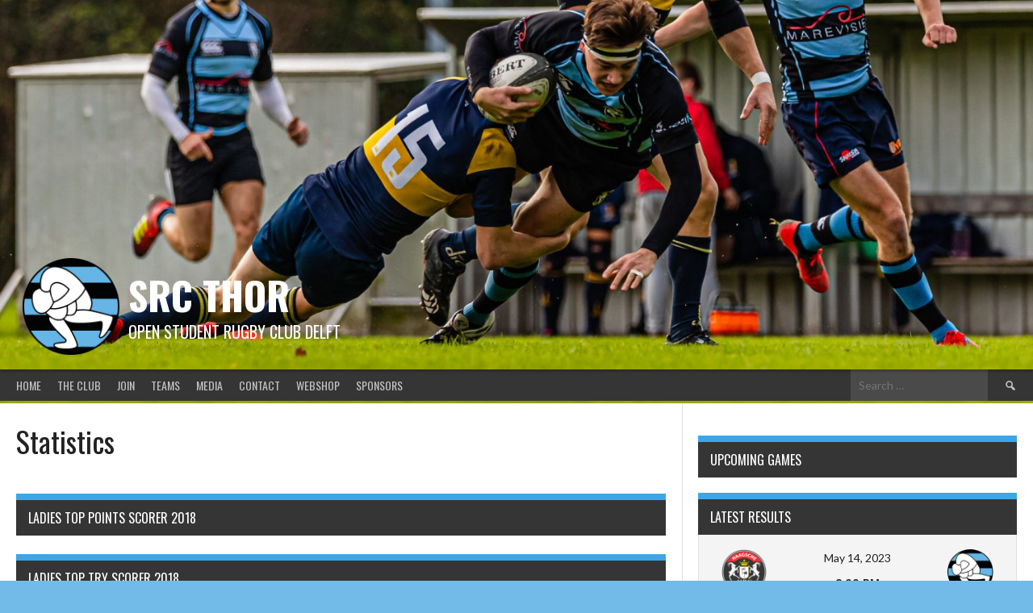

--- FILE ---
content_type: text/html; charset=UTF-8
request_url: https://srcthor.nl/statistics/
body_size: 13565
content:
<!DOCTYPE html>
<html dir="ltr" lang="en-US" prefix="og: https://ogp.me/ns#">
<head>
<meta charset="UTF-8">
<meta name="viewport" content="width=device-width, initial-scale=1">
<link rel="profile" href="http://gmpg.org/xfn/11">
<link rel="pingback" href="https://srcthor.nl/xmlrpc.php">
<title>Statistics - SRC Thor</title>

		<!-- All in One SEO 4.9.3 - aioseo.com -->
	<meta name="description" content="Ladies Top Points Scorer 2018 Ladies Top Try Scorer 2018 Gents 1 Top Points Scorer 2018 Gents 1 Top Try Scorer 2018 SRC Thor Top Points Scorer 2018RankPlayerTeamTCPADGPts1Tycho van GelderSRC Thor 133652301022Sebastian HollmanSRC Thor1200120603Jordan KellySRC Thor 1501200284Joël van der WeijdeSRC Thor 1500190255Joran van der ZwetSRC Thor 1500150256Michaja van CapelSRC Thor Ladies300140157Pim van MildertSRC Thor 1300190158Andrea" />
	<meta name="robots" content="max-image-preview:large" />
	<link rel="canonical" href="https://srcthor.nl/statistics/" />
	<meta name="generator" content="All in One SEO (AIOSEO) 4.9.3" />
		<meta property="og:locale" content="en_US" />
		<meta property="og:site_name" content="SRC Thor - Open student rugby club delft" />
		<meta property="og:type" content="article" />
		<meta property="og:title" content="Statistics - SRC Thor" />
		<meta property="og:description" content="Ladies Top Points Scorer 2018 Ladies Top Try Scorer 2018 Gents 1 Top Points Scorer 2018 Gents 1 Top Try Scorer 2018 SRC Thor Top Points Scorer 2018RankPlayerTeamTCPADGPts1Tycho van GelderSRC Thor 133652301022Sebastian HollmanSRC Thor1200120603Jordan KellySRC Thor 1501200284Joël van der WeijdeSRC Thor 1500190255Joran van der ZwetSRC Thor 1500150256Michaja van CapelSRC Thor Ladies300140157Pim van MildertSRC Thor 1300190158Andrea" />
		<meta property="og:url" content="https://srcthor.nl/statistics/" />
		<meta property="article:published_time" content="2018-11-16T17:13:41+00:00" />
		<meta property="article:modified_time" content="2020-06-14T18:57:46+00:00" />
		<meta name="twitter:card" content="summary" />
		<meta name="twitter:title" content="Statistics - SRC Thor" />
		<meta name="twitter:description" content="Ladies Top Points Scorer 2018 Ladies Top Try Scorer 2018 Gents 1 Top Points Scorer 2018 Gents 1 Top Try Scorer 2018 SRC Thor Top Points Scorer 2018RankPlayerTeamTCPADGPts1Tycho van GelderSRC Thor 133652301022Sebastian HollmanSRC Thor1200120603Jordan KellySRC Thor 1501200284Joël van der WeijdeSRC Thor 1500190255Joran van der ZwetSRC Thor 1500150256Michaja van CapelSRC Thor Ladies300140157Pim van MildertSRC Thor 1300190158Andrea" />
		<script type="application/ld+json" class="aioseo-schema">
			{"@context":"https:\/\/schema.org","@graph":[{"@type":"BreadcrumbList","@id":"https:\/\/srcthor.nl\/statistics\/#breadcrumblist","itemListElement":[{"@type":"ListItem","@id":"https:\/\/srcthor.nl#listItem","position":1,"name":"Home","item":"https:\/\/srcthor.nl","nextItem":{"@type":"ListItem","@id":"https:\/\/srcthor.nl\/statistics\/#listItem","name":"Statistics"}},{"@type":"ListItem","@id":"https:\/\/srcthor.nl\/statistics\/#listItem","position":2,"name":"Statistics","previousItem":{"@type":"ListItem","@id":"https:\/\/srcthor.nl#listItem","name":"Home"}}]},{"@type":"Organization","@id":"https:\/\/srcthor.nl\/#organization","name":"SRC Thor","description":"Open student rugby club delft","url":"https:\/\/srcthor.nl\/","logo":{"@type":"ImageObject","url":"https:\/\/srcthor.nl\/wp-content\/uploads\/2023\/10\/Thorlogo_new_kleur-e1702936627565.png","@id":"https:\/\/srcthor.nl\/statistics\/#organizationLogo","width":512,"height":512},"image":{"@id":"https:\/\/srcthor.nl\/statistics\/#organizationLogo"},"sameAs":["https:\/\/www.instagram.com\/srcthor\/"]},{"@type":"WebPage","@id":"https:\/\/srcthor.nl\/statistics\/#webpage","url":"https:\/\/srcthor.nl\/statistics\/","name":"Statistics - SRC Thor","description":"Ladies Top Points Scorer 2018 Ladies Top Try Scorer 2018 Gents 1 Top Points Scorer 2018 Gents 1 Top Try Scorer 2018 SRC Thor Top Points Scorer 2018RankPlayerTeamTCPADGPts1Tycho van GelderSRC Thor 133652301022Sebastian HollmanSRC Thor1200120603Jordan KellySRC Thor 1501200284Jo\u00ebl van der WeijdeSRC Thor 1500190255Joran van der ZwetSRC Thor 1500150256Michaja van CapelSRC Thor Ladies300140157Pim van MildertSRC Thor 1300190158Andrea","inLanguage":"en-US","isPartOf":{"@id":"https:\/\/srcthor.nl\/#website"},"breadcrumb":{"@id":"https:\/\/srcthor.nl\/statistics\/#breadcrumblist"},"datePublished":"2018-11-16T18:13:41+01:00","dateModified":"2020-06-14T19:57:46+01:00"},{"@type":"WebSite","@id":"https:\/\/srcthor.nl\/#website","url":"https:\/\/srcthor.nl\/","name":"SRC Thor","description":"Open student rugby club delft","inLanguage":"en-US","publisher":{"@id":"https:\/\/srcthor.nl\/#organization"}}]}
		</script>
		<!-- All in One SEO -->

<link rel='dns-prefetch' href='//fonts.googleapis.com' />
<link rel="alternate" type="application/rss+xml" title="SRC Thor &raquo; Feed" href="https://srcthor.nl/feed/" />
<link rel="alternate" title="oEmbed (JSON)" type="application/json+oembed" href="https://srcthor.nl/wp-json/oembed/1.0/embed?url=https%3A%2F%2Fsrcthor.nl%2Fstatistics%2F" />
<link rel="alternate" title="oEmbed (XML)" type="text/xml+oembed" href="https://srcthor.nl/wp-json/oembed/1.0/embed?url=https%3A%2F%2Fsrcthor.nl%2Fstatistics%2F&#038;format=xml" />
<style id='wp-img-auto-sizes-contain-inline-css' type='text/css'>
img:is([sizes=auto i],[sizes^="auto," i]){contain-intrinsic-size:3000px 1500px}
/*# sourceURL=wp-img-auto-sizes-contain-inline-css */
</style>
<link rel='stylesheet' id='sbi_styles-css' href='https://srcthor.nl/wp-content/plugins/instagram-feed/css/sbi-styles.min.css?ver=6.10.0' type='text/css' media='all' />
<style id='wp-emoji-styles-inline-css' type='text/css'>

	img.wp-smiley, img.emoji {
		display: inline !important;
		border: none !important;
		box-shadow: none !important;
		height: 1em !important;
		width: 1em !important;
		margin: 0 0.07em !important;
		vertical-align: -0.1em !important;
		background: none !important;
		padding: 0 !important;
	}
/*# sourceURL=wp-emoji-styles-inline-css */
</style>
<link rel='stylesheet' id='wp-block-library-css' href='https://srcthor.nl/wp-includes/css/dist/block-library/style.min.css?ver=6.9' type='text/css' media='all' />
<style id='classic-theme-styles-inline-css' type='text/css'>
/*! This file is auto-generated */
.wp-block-button__link{color:#fff;background-color:#32373c;border-radius:9999px;box-shadow:none;text-decoration:none;padding:calc(.667em + 2px) calc(1.333em + 2px);font-size:1.125em}.wp-block-file__button{background:#32373c;color:#fff;text-decoration:none}
/*# sourceURL=/wp-includes/css/classic-themes.min.css */
</style>
<link rel='stylesheet' id='aioseo/css/src/vue/standalone/blocks/table-of-contents/global.scss-css' href='https://srcthor.nl/wp-content/plugins/all-in-one-seo-pack/dist/Lite/assets/css/table-of-contents/global.e90f6d47.css?ver=4.9.3' type='text/css' media='all' />
<style id='global-styles-inline-css' type='text/css'>
:root{--wp--preset--aspect-ratio--square: 1;--wp--preset--aspect-ratio--4-3: 4/3;--wp--preset--aspect-ratio--3-4: 3/4;--wp--preset--aspect-ratio--3-2: 3/2;--wp--preset--aspect-ratio--2-3: 2/3;--wp--preset--aspect-ratio--16-9: 16/9;--wp--preset--aspect-ratio--9-16: 9/16;--wp--preset--color--black: #000000;--wp--preset--color--cyan-bluish-gray: #abb8c3;--wp--preset--color--white: #ffffff;--wp--preset--color--pale-pink: #f78da7;--wp--preset--color--vivid-red: #cf2e2e;--wp--preset--color--luminous-vivid-orange: #ff6900;--wp--preset--color--luminous-vivid-amber: #fcb900;--wp--preset--color--light-green-cyan: #7bdcb5;--wp--preset--color--vivid-green-cyan: #00d084;--wp--preset--color--pale-cyan-blue: #8ed1fc;--wp--preset--color--vivid-cyan-blue: #0693e3;--wp--preset--color--vivid-purple: #9b51e0;--wp--preset--gradient--vivid-cyan-blue-to-vivid-purple: linear-gradient(135deg,rgb(6,147,227) 0%,rgb(155,81,224) 100%);--wp--preset--gradient--light-green-cyan-to-vivid-green-cyan: linear-gradient(135deg,rgb(122,220,180) 0%,rgb(0,208,130) 100%);--wp--preset--gradient--luminous-vivid-amber-to-luminous-vivid-orange: linear-gradient(135deg,rgb(252,185,0) 0%,rgb(255,105,0) 100%);--wp--preset--gradient--luminous-vivid-orange-to-vivid-red: linear-gradient(135deg,rgb(255,105,0) 0%,rgb(207,46,46) 100%);--wp--preset--gradient--very-light-gray-to-cyan-bluish-gray: linear-gradient(135deg,rgb(238,238,238) 0%,rgb(169,184,195) 100%);--wp--preset--gradient--cool-to-warm-spectrum: linear-gradient(135deg,rgb(74,234,220) 0%,rgb(151,120,209) 20%,rgb(207,42,186) 40%,rgb(238,44,130) 60%,rgb(251,105,98) 80%,rgb(254,248,76) 100%);--wp--preset--gradient--blush-light-purple: linear-gradient(135deg,rgb(255,206,236) 0%,rgb(152,150,240) 100%);--wp--preset--gradient--blush-bordeaux: linear-gradient(135deg,rgb(254,205,165) 0%,rgb(254,45,45) 50%,rgb(107,0,62) 100%);--wp--preset--gradient--luminous-dusk: linear-gradient(135deg,rgb(255,203,112) 0%,rgb(199,81,192) 50%,rgb(65,88,208) 100%);--wp--preset--gradient--pale-ocean: linear-gradient(135deg,rgb(255,245,203) 0%,rgb(182,227,212) 50%,rgb(51,167,181) 100%);--wp--preset--gradient--electric-grass: linear-gradient(135deg,rgb(202,248,128) 0%,rgb(113,206,126) 100%);--wp--preset--gradient--midnight: linear-gradient(135deg,rgb(2,3,129) 0%,rgb(40,116,252) 100%);--wp--preset--font-size--small: 13px;--wp--preset--font-size--medium: 20px;--wp--preset--font-size--large: 36px;--wp--preset--font-size--x-large: 42px;--wp--preset--spacing--20: 0.44rem;--wp--preset--spacing--30: 0.67rem;--wp--preset--spacing--40: 1rem;--wp--preset--spacing--50: 1.5rem;--wp--preset--spacing--60: 2.25rem;--wp--preset--spacing--70: 3.38rem;--wp--preset--spacing--80: 5.06rem;--wp--preset--shadow--natural: 6px 6px 9px rgba(0, 0, 0, 0.2);--wp--preset--shadow--deep: 12px 12px 50px rgba(0, 0, 0, 0.4);--wp--preset--shadow--sharp: 6px 6px 0px rgba(0, 0, 0, 0.2);--wp--preset--shadow--outlined: 6px 6px 0px -3px rgb(255, 255, 255), 6px 6px rgb(0, 0, 0);--wp--preset--shadow--crisp: 6px 6px 0px rgb(0, 0, 0);}:where(.is-layout-flex){gap: 0.5em;}:where(.is-layout-grid){gap: 0.5em;}body .is-layout-flex{display: flex;}.is-layout-flex{flex-wrap: wrap;align-items: center;}.is-layout-flex > :is(*, div){margin: 0;}body .is-layout-grid{display: grid;}.is-layout-grid > :is(*, div){margin: 0;}:where(.wp-block-columns.is-layout-flex){gap: 2em;}:where(.wp-block-columns.is-layout-grid){gap: 2em;}:where(.wp-block-post-template.is-layout-flex){gap: 1.25em;}:where(.wp-block-post-template.is-layout-grid){gap: 1.25em;}.has-black-color{color: var(--wp--preset--color--black) !important;}.has-cyan-bluish-gray-color{color: var(--wp--preset--color--cyan-bluish-gray) !important;}.has-white-color{color: var(--wp--preset--color--white) !important;}.has-pale-pink-color{color: var(--wp--preset--color--pale-pink) !important;}.has-vivid-red-color{color: var(--wp--preset--color--vivid-red) !important;}.has-luminous-vivid-orange-color{color: var(--wp--preset--color--luminous-vivid-orange) !important;}.has-luminous-vivid-amber-color{color: var(--wp--preset--color--luminous-vivid-amber) !important;}.has-light-green-cyan-color{color: var(--wp--preset--color--light-green-cyan) !important;}.has-vivid-green-cyan-color{color: var(--wp--preset--color--vivid-green-cyan) !important;}.has-pale-cyan-blue-color{color: var(--wp--preset--color--pale-cyan-blue) !important;}.has-vivid-cyan-blue-color{color: var(--wp--preset--color--vivid-cyan-blue) !important;}.has-vivid-purple-color{color: var(--wp--preset--color--vivid-purple) !important;}.has-black-background-color{background-color: var(--wp--preset--color--black) !important;}.has-cyan-bluish-gray-background-color{background-color: var(--wp--preset--color--cyan-bluish-gray) !important;}.has-white-background-color{background-color: var(--wp--preset--color--white) !important;}.has-pale-pink-background-color{background-color: var(--wp--preset--color--pale-pink) !important;}.has-vivid-red-background-color{background-color: var(--wp--preset--color--vivid-red) !important;}.has-luminous-vivid-orange-background-color{background-color: var(--wp--preset--color--luminous-vivid-orange) !important;}.has-luminous-vivid-amber-background-color{background-color: var(--wp--preset--color--luminous-vivid-amber) !important;}.has-light-green-cyan-background-color{background-color: var(--wp--preset--color--light-green-cyan) !important;}.has-vivid-green-cyan-background-color{background-color: var(--wp--preset--color--vivid-green-cyan) !important;}.has-pale-cyan-blue-background-color{background-color: var(--wp--preset--color--pale-cyan-blue) !important;}.has-vivid-cyan-blue-background-color{background-color: var(--wp--preset--color--vivid-cyan-blue) !important;}.has-vivid-purple-background-color{background-color: var(--wp--preset--color--vivid-purple) !important;}.has-black-border-color{border-color: var(--wp--preset--color--black) !important;}.has-cyan-bluish-gray-border-color{border-color: var(--wp--preset--color--cyan-bluish-gray) !important;}.has-white-border-color{border-color: var(--wp--preset--color--white) !important;}.has-pale-pink-border-color{border-color: var(--wp--preset--color--pale-pink) !important;}.has-vivid-red-border-color{border-color: var(--wp--preset--color--vivid-red) !important;}.has-luminous-vivid-orange-border-color{border-color: var(--wp--preset--color--luminous-vivid-orange) !important;}.has-luminous-vivid-amber-border-color{border-color: var(--wp--preset--color--luminous-vivid-amber) !important;}.has-light-green-cyan-border-color{border-color: var(--wp--preset--color--light-green-cyan) !important;}.has-vivid-green-cyan-border-color{border-color: var(--wp--preset--color--vivid-green-cyan) !important;}.has-pale-cyan-blue-border-color{border-color: var(--wp--preset--color--pale-cyan-blue) !important;}.has-vivid-cyan-blue-border-color{border-color: var(--wp--preset--color--vivid-cyan-blue) !important;}.has-vivid-purple-border-color{border-color: var(--wp--preset--color--vivid-purple) !important;}.has-vivid-cyan-blue-to-vivid-purple-gradient-background{background: var(--wp--preset--gradient--vivid-cyan-blue-to-vivid-purple) !important;}.has-light-green-cyan-to-vivid-green-cyan-gradient-background{background: var(--wp--preset--gradient--light-green-cyan-to-vivid-green-cyan) !important;}.has-luminous-vivid-amber-to-luminous-vivid-orange-gradient-background{background: var(--wp--preset--gradient--luminous-vivid-amber-to-luminous-vivid-orange) !important;}.has-luminous-vivid-orange-to-vivid-red-gradient-background{background: var(--wp--preset--gradient--luminous-vivid-orange-to-vivid-red) !important;}.has-very-light-gray-to-cyan-bluish-gray-gradient-background{background: var(--wp--preset--gradient--very-light-gray-to-cyan-bluish-gray) !important;}.has-cool-to-warm-spectrum-gradient-background{background: var(--wp--preset--gradient--cool-to-warm-spectrum) !important;}.has-blush-light-purple-gradient-background{background: var(--wp--preset--gradient--blush-light-purple) !important;}.has-blush-bordeaux-gradient-background{background: var(--wp--preset--gradient--blush-bordeaux) !important;}.has-luminous-dusk-gradient-background{background: var(--wp--preset--gradient--luminous-dusk) !important;}.has-pale-ocean-gradient-background{background: var(--wp--preset--gradient--pale-ocean) !important;}.has-electric-grass-gradient-background{background: var(--wp--preset--gradient--electric-grass) !important;}.has-midnight-gradient-background{background: var(--wp--preset--gradient--midnight) !important;}.has-small-font-size{font-size: var(--wp--preset--font-size--small) !important;}.has-medium-font-size{font-size: var(--wp--preset--font-size--medium) !important;}.has-large-font-size{font-size: var(--wp--preset--font-size--large) !important;}.has-x-large-font-size{font-size: var(--wp--preset--font-size--x-large) !important;}
:where(.wp-block-post-template.is-layout-flex){gap: 1.25em;}:where(.wp-block-post-template.is-layout-grid){gap: 1.25em;}
:where(.wp-block-term-template.is-layout-flex){gap: 1.25em;}:where(.wp-block-term-template.is-layout-grid){gap: 1.25em;}
:where(.wp-block-columns.is-layout-flex){gap: 2em;}:where(.wp-block-columns.is-layout-grid){gap: 2em;}
:root :where(.wp-block-pullquote){font-size: 1.5em;line-height: 1.6;}
/*# sourceURL=global-styles-inline-css */
</style>
<link rel='stylesheet' id='sp-news-public-css' href='https://srcthor.nl/wp-content/plugins/sp-news-and-widget/assets/css/wpnw-public.css?ver=5.0.6' type='text/css' media='all' />
<link rel='stylesheet' id='dashicons-css' href='https://srcthor.nl/wp-includes/css/dashicons.min.css?ver=6.9' type='text/css' media='all' />
<link rel='stylesheet' id='sportspress-general-css' href='//srcthor.nl/wp-content/plugins/sportspress/assets/css/sportspress.css?ver=2.7.26' type='text/css' media='all' />
<link rel='stylesheet' id='sportspress-icons-css' href='//srcthor.nl/wp-content/plugins/sportspress/assets/css/icons.css?ver=2.7.26' type='text/css' media='all' />
<link rel='stylesheet' id='rookie-lato-css' href='//fonts.googleapis.com/css?family=Lato%3A400%2C700%2C400italic%2C700italic&#038;subset=latin-ext&#038;ver=6.9' type='text/css' media='all' />
<link rel='stylesheet' id='rookie-oswald-css' href='//fonts.googleapis.com/css?family=Oswald%3A400%2C700&#038;subset=latin-ext&#038;ver=6.9' type='text/css' media='all' />
<link rel='stylesheet' id='rookie-framework-style-css' href='https://srcthor.nl/wp-content/themes/rookie/framework.css?ver=6.9' type='text/css' media='all' />
<link rel='stylesheet' id='rookie-style-css' href='https://srcthor.nl/wp-content/themes/rookie/style.css?ver=6.9' type='text/css' media='all' />
<link rel='stylesheet' id='photonic-slider-css' href='https://srcthor.nl/wp-content/plugins/photonic/include/ext/splide/splide.min.css?ver=20260101-01618' type='text/css' media='all' />
<link rel='stylesheet' id='photonic-lightbox-css' href='https://srcthor.nl/wp-content/plugins/photonic/include/ext/baguettebox/baguettebox.min.css?ver=20260101-01618' type='text/css' media='all' />
<link rel='stylesheet' id='photonic-css' href='https://srcthor.nl/wp-content/plugins/photonic/include/css/front-end/core/photonic.min.css?ver=20260101-01618' type='text/css' media='all' />
<style id='photonic-inline-css' type='text/css'>
/* Retrieved from saved CSS */
.photonic-panel { background:  rgb(17,17,17)  !important;

	border-top: none;
	border-right: none;
	border-bottom: none;
	border-left: none;
 }
.photonic-random-layout .photonic-thumb { padding: 2px}
.photonic-masonry-layout .photonic-thumb, .photonic-masonry-horizontal-layout .photonic-thumb { padding: 2px}
.photonic-mosaic-layout .photonic-thumb { padding: 2px}

/*# sourceURL=photonic-inline-css */
</style>
<style type="text/css"></style>	<style type="text/css"> /* Rookie Custom Layout */
	@media screen and (min-width: 1025px) {
		.site-header, .site-content, .site-footer, .site-info {
			width: 1320px; }
	}
	</style>
		<style type="text/css"> /* Rookie Custom Colors */
	.site-content,
	.main-navigation .nav-menu > .menu-item-has-children:hover > a,
	.main-navigation li.menu-item-has-children:hover a,
	.main-navigation ul ul { background: #ffffff; }
	pre,
	code,
	kbd,
	tt,
	var,
	table,
	.main-navigation li.menu-item-has-children:hover a:hover,
	.main-navigation ul ul li.page_item_has_children:hover > a,
	.entry-footer-links,
	.comment-content,
	.sp-table-wrapper .dataTables_paginate,
	.sp-event-staff,
	.sp-template-countdown .event-name,
	.sp-template-countdown .event-venue,
	.sp-template-countdown .event-league,
	.sp-template-countdown time span,
	.sp-template-details dl,
	.mega-slider__row,
	.woocommerce .woocommerce-breadcrumb,
	.woocommerce-page .woocommerce-breadcrumb,
	.opta-widget-container form {
		background: #f4f4f4; }
	.comment-content:after {
		border-right-color: #f4f4f4; }
	.widget_calendar #today,
	.sp-highlight,
	.sp-template-event-calendar #today,
	.sp-template-event-blocks .event-title,
	.mega-slider__row:hover {
		background: #ffffff; }
	.sp-tournament-bracket .sp-team .sp-team-name:before {
		border-left-color: #ffffff;
		border-right-color: #ffffff; }
	.sp-tournament-bracket .sp-event {
		border-color: #ffffff !important; }
	caption,
	.main-navigation,
	.site-footer,
	.sp-heading,
	.sp-table-caption,
	.sp-template-gallery .gallery-caption,
	.sp-template-event-logos .sp-team-result,
	.sp-statistic-bar,
	.opta-widget-container h2 {
		background: #353535; }
	pre,
	code,
	kbd,
	tt,
	var,
	table,
	th,
	td,
	tbody td,
	th:first-child, td:first-child,
	th:last-child, td:last-child,
	input[type="text"],
	input[type="email"],
	input[type="url"],
	input[type="password"],
	input[type="search"],
    input[type="tel"],
    input[type="date"],
	textarea,
	.entry-footer-links,
	.comment-metadata .edit-link,
	.comment-content,
	.sp-table-wrapper .dataTables_paginate,
	.sp-event-staff,
	.sp-template-countdown .event-name,
	.sp-template-countdown .event-venue,
	.sp-template-countdown .event-league,
	.sp-template-countdown time span,
	.sp-template-countdown time span:first-child,
	.sp-template-event-blocks .event-title,
	.sp-template-details dl,
	.sp-template-tournament-bracket table,
	.sp-template-tournament-bracket thead th,
	.mega-slider_row,
	.woocommerce .woocommerce-breadcrumb,
	.woocommerce-page .woocommerce-breadcrumb,
	.opta-widget-container form {
		border-color: #e0e0e0; }
	.comment-content:before {
		border-right-color: #e0e0e0; }
	.sp-tab-menu {
		border-bottom-color: #e0e0e0; }
	body,
	button,
	input,
	select,
	textarea,
	.main-navigation .nav-menu > .menu-item-has-children:hover > a,
	.main-navigation ul ul a,
	.widget_recent_entries ul li:before,
	.widget_pages ul li:before,
	.widget_categories ul li:before,
	.widget_archive ul li:before,
	.widget_recent_comments ul li:before,
	.widget_nav_menu ul li:before,
	.widget_links ul li:before,
	.widget_meta ul li:before,
	.entry-title a,
	a .entry-title,
	.page-title a,
	a .page-title,
	.entry-title a:hover,
	a:hover .entry-title,
	.page-title a:hover,
	a:hover .page-title:hover,
	.woocommerce ul.products li.product h3,
	.woocommerce-page ul.products li.product h3 {
		color: #222222; }
	pre,
	code,
	kbd,
	tt,
	var,
	table,
	.main-navigation li.menu-item-has-children:hover a:hover,
	.main-navigation ul ul li.page_item_has_children:hover > a,
	.entry-meta,
	.entry-footer-links,
	.comment-content,
	.sp-data-table,
	.site-footer .sp-data-table,
	.sp-table-wrapper .dataTables_paginate,
	.sp-template,
	.sp-template-countdown .event-venue,
	.sp-template-countdown .event-league,
	.sp-template-countdown .event-name a,
	.sp-template-countdown time span,
	.sp-template-details dl,
	.sp-template-event-blocks .event-title,
	.sp-template-event-blocks .event-title a,
	.sp-tournament-bracket .sp-event .sp-event-date,
	.mega-slider,
	.woocommerce .woocommerce-breadcrumb,
	.woocommerce-page .woocommerce-breadcrumb {
		color: #222222; }
	.widget_recent_entries ul li a,
	.widget_pages ul li a,
	.widget_categories ul li a,
	.widget_archive ul li a,
	.widget_recent_comments ul li a,
	.widget_nav_menu ul li a,
	.widget_links ul li a,
	.widget_meta ul li a,
	.widget_calendar #prev a,
	.widget_calendar #next a,
	.nav-links a,
	.comment-metadata a,
	.comment-body .reply a,
	.wp-caption-text,
	.sp-view-all-link,
	.sp-template-event-calendar #prev a,
	.sp-template-event-calendar #next a,
	.sp-template-tournament-bracket .sp-event-venue,
	.woocommerce .woocommerce-breadcrumb,
	.woocommerce-page .woocommerce-breadcrumb,
	.woocommerce .woocommerce-breadcrumb a,
	.woocommerce-page .woocommerce-breadcrumb a {
		color: #8b8b8b; }
	caption,
	button,
	input[type="button"],
	input[type="reset"],
	input[type="submit"],
	.main-navigation .nav-menu > li:hover > a,
	.main-navigation.toggled .menu-toggle,
	.site-footer,
	.sp-template .gallery-caption,
	.sp-template .gallery-caption a,
	.sp-heading,
	.sp-heading:hover,
	.sp-heading a:hover,
	.sp-table-caption,
	.sp-template-event-logos .sp-team-result,
	.sp-template-tournament-bracket .sp-result,
	.single-sp_player .entry-header .entry-title strong {
		color: #ffffff; }
	.main-navigation a,
	.main-navigation .menu-toggle {
		color: rgba(255, 255, 255, 0.7); }
	a,
	blockquote:before,
	q:before,
	.main-navigation ul ul .current-menu-item > a,
	.main-navigation ul ul .current-menu-parent > a,
	.main-navigation ul ul .current-menu-ancestor > a,
	.main-navigation ul ul .current_page_item > a,
	.main-navigation ul ul .current_page_parent > a,
	.main-navigation ul ul .current_page_ancestor > a,
	.main-navigation li.menu-item-has-children:hover ul .current-menu-item > a:hover,
	.main-navigation li.menu-item-has-children:hover ul .current-menu-parent > a:hover,
	.main-navigation li.menu-item-has-children:hover ul .current-menu-ancestor > a:hover,
	.main-navigation li.menu-item-has-children:hover ul .current_page_item > a:hover,
	.main-navigation li.menu-item-has-children:hover ul .current_page_parent > a:hover,
	.main-navigation li.menu-item-has-children:hover ul .current_page_ancestor > a:hover,
	.widget_recent_entries ul li a:hover,
	.widget_pages ul li a:hover,
	.widget_categories ul li a:hover,
	.widget_archive ul li a:hover,
	.widget_recent_comments ul li a:hover,
	.widget_nav_menu ul li a:hover,
	.widget_links ul li a:hover,
	.widget_meta ul li a:hover,
	.widget_calendar #prev a:hover,
	.widget_calendar #next a:hover,
	.nav-links a:hover,
	.sticky .entry-title:before,
	.comment-metadata a:hover,
	.comment-body .reply a:hover,
	.sp-view-all-link:hover,
	.sp-template-event-calendar #prev a:hover,
	.sp-template-event-calendar #next a:hover,
	.single-sp_staff .entry-header .entry-title strong,
	.sp-message {
		color: #3ca6e8; }
	cite:before,
	button,
	input[type="button"],
	input[type="reset"],
	input[type="submit"],
	.main-navigation .nav-menu > li:hover > a,
	.main-navigation .search-form .search-submit:hover,
	.nav-links .meta-nav,
	.entry-footer a,
	.sp-template-player-gallery .gallery-item strong,
	.sp-template-tournament-bracket .sp-result,
	.single-sp_player .entry-header .entry-title strong,
	.sp-statistic-bar-fill,
	.mega-slider__row--active,
	.mega-slider__row--active:hover {
		background: #3ca6e8; }
	.sp-message {
		border-color: #3ca6e8; }
	caption,
	.sp-table-caption,
	.opta-widget-container h2 {
		border-top-color: #3ca6e8; }
	.sp-tab-menu-item-active a {
		border-bottom-color: #3ca6e8; }
	button:hover,
	input[type="button"]:hover,
	input[type="reset"]:hover,
	input[type="submit"]:hover,
	button:focus,
	input[type="button"]:focus,
	input[type="reset"]:focus,
	input[type="submit"]:focus,
	button:active,
	input[type="button"]:active,
	input[type="reset"]:active,
	input[type="submit"]:active,
	.entry-footer a:hover,
	.nav-links a:hover .meta-nav,
	.sp-template-tournament-bracket .sp-event-title:hover .sp-result {
		background: #1e88ca; }
	.widget_search .search-submit {
		border-color: #1e88ca; }
	a:hover {
		color: #1e88ca; }
	.sp-template-event-logos {
		color: inherit; }
	.sp-footer-sponsors .sp-sponsors {
		border-color: #e0e0e0; }
	@media screen and (max-width: 600px) {
		.main-navigation .nav-menu > li:hover > a,
		.main-navigation ul ul li.page_item_has_children:hover > a {
			color: #ffffff;
			background: transparent; }
		.main-navigation .nav-menu li a:hover,
		.main-navigation .search-form .search-submit {
			color: #ffffff;
			background: #3ca6e8; }
		.main-navigation .nav-menu > .menu-item-has-children:hover > a,
		.main-navigation li.menu-item-has-children:hover a {
			background: transparent; }
		.main-navigation ul ul {
			background: rgba(0, 0, 0, 0.1); }
		.main-navigation .nav-menu > .menu-item-has-children:hover > a:hover,
		.main-navigation li.menu-item-has-children:hover a:hover {
			background: #3ca6e8;
			color: #fff;
		}
		.main-navigation ul ul a,
		.main-navigation .nav-menu > .menu-item-has-children:hover > a {
			color: rgba(255, 255, 255, 0.7); }
		.main-navigation .nav-menu > .current-menu-item > a,
		.main-navigation .nav-menu > .current-menu-parent > a,
		.main-navigation .nav-menu > .current-menu-ancestor > a,
		.main-navigation .nav-menu > .current_page_item > a,
		.main-navigation .nav-menu > .current_page_parent > a,
		.main-navigation .nav-menu > .current_page_ancestor > a,
		.main-navigation .nav-menu > .current-menu-item:hover > a,
		.main-navigation .nav-menu > .current-menu-parent:hover > a,
		.main-navigation .nav-menu > .current-menu-ancestor:hover > a,
		.main-navigation .nav-menu > .current_page_item:hover > a,
		.main-navigation .nav-menu > .current_page_parent:hover > a,
		.main-navigation .nav-menu > .current_page_ancestor:hover > a,
		.main-navigation ul ul .current-menu-parent > a,
		.main-navigation ul ul .current-menu-ancestor > a,
		.main-navigation ul ul .current_page_parent > a,
		.main-navigation ul ul .current_page_ancestor > a,
		.main-navigation li.menu-item-has-children:hover ul .current-menu-item > a:hover,
		.main-navigation li.menu-item-has-children:hover ul .current-menu-parent > a:hover,
		.main-navigation li.menu-item-has-children:hover ul .current-menu-ancestor > a:hover,
		.main-navigation li.menu-item-has-children:hover ul .current_page_item > a:hover,
		.main-navigation li.menu-item-has-children:hover ul .current_page_parent > a:hover,
		.main-navigation li.menu-item-has-children:hover ul .current_page_ancestor > a:hover {
			color: #fff;
		}
	}
	@media screen and (min-width: 601px) {
		.content-area,
		.widecolumn {
			box-shadow: 1px 0 0 #e0e0e0;
		}
		.widget-area {
			box-shadow: inset 1px 0 0 #e0e0e0; }
		.widget-area-left {
			box-shadow: inset -1px 0 0 #e0e0e0; }
		.rtl .content-area,
		.rtl .widecolumn {
			box-shadow: -1px 0 0 #e0e0e0;
		}

		.rtl .widget-area,
		.rtl .widget-area-left {
			box-shadow: inset -1px 0 0 #e0e0e0; }
		.rtl .widget-area-right {
			box-shadow: inset 1px 0 0 #e0e0e0; }
	}
	@media screen and (max-width: 1199px) {
		.social-sidebar {
			box-shadow: inset 0 1px 0 #e0e0e0; }
	}

	
	</style>
	<script type="text/javascript" src="https://srcthor.nl/wp-includes/js/jquery/jquery.min.js?ver=3.7.1" id="jquery-core-js"></script>
<script type="text/javascript" src="https://srcthor.nl/wp-includes/js/jquery/jquery-migrate.min.js?ver=3.4.1" id="jquery-migrate-js"></script>
<link rel="https://api.w.org/" href="https://srcthor.nl/wp-json/" /><link rel="alternate" title="JSON" type="application/json" href="https://srcthor.nl/wp-json/wp/v2/pages/4517" /><link rel="EditURI" type="application/rsd+xml" title="RSD" href="https://srcthor.nl/xmlrpc.php?rsd" />
<meta name="generator" content="WordPress 6.9" />
<meta name="generator" content="SportsPress 2.7.26" />
<link rel='shortlink' href='https://srcthor.nl/?p=4517' />
<meta name="generator" content="Elementor 3.34.1; features: additional_custom_breakpoints; settings: css_print_method-external, google_font-enabled, font_display-auto">
			<style>
				.e-con.e-parent:nth-of-type(n+4):not(.e-lazyloaded):not(.e-no-lazyload),
				.e-con.e-parent:nth-of-type(n+4):not(.e-lazyloaded):not(.e-no-lazyload) * {
					background-image: none !important;
				}
				@media screen and (max-height: 1024px) {
					.e-con.e-parent:nth-of-type(n+3):not(.e-lazyloaded):not(.e-no-lazyload),
					.e-con.e-parent:nth-of-type(n+3):not(.e-lazyloaded):not(.e-no-lazyload) * {
						background-image: none !important;
					}
				}
				@media screen and (max-height: 640px) {
					.e-con.e-parent:nth-of-type(n+2):not(.e-lazyloaded):not(.e-no-lazyload),
					.e-con.e-parent:nth-of-type(n+2):not(.e-lazyloaded):not(.e-no-lazyload) * {
						background-image: none !important;
					}
				}
			</style>
			<style type="text/css" id="custom-background-css">
body.custom-background { background-color: #72bbe8; }
</style>
	<link rel="icon" href="https://srcthor.nl/wp-content/uploads/2018/11/cropped-Thorlogo_new_kleur1-32x32.png" sizes="32x32" />
<link rel="icon" href="https://srcthor.nl/wp-content/uploads/2018/11/cropped-Thorlogo_new_kleur1-192x192.png" sizes="192x192" />
<link rel="apple-touch-icon" href="https://srcthor.nl/wp-content/uploads/2018/11/cropped-Thorlogo_new_kleur1-180x180.png" />
<meta name="msapplication-TileImage" content="https://srcthor.nl/wp-content/uploads/2018/11/cropped-Thorlogo_new_kleur1-270x270.png" />
		<style type="text/css" id="wp-custom-css">
			
.site-branding{position:relative;
}
.header-inner{position:relative;height:500px; padding-top:280px;
}

@media all and (min-width: 800px) {

  #site-header,
  #menu-primary-container,
  #site-header-sticky-wrapper {
    z-index: 39;
    background: #fff;
  }
}

td{
	border: 0!important;
}
.player-photo{
	height:100%;
	vertical-align:middle;
}
.data-name-custom{
	font-size:1.5em;
	text-align:center!important;
	vertical-align:bottom!important;
}
.sp-player-position-custom{
	font-size:1.2em;
	display: table-cell!important;
	text-align:center!important;
	vertical-align:bottom!important;
}
.sp-performance-icons-custom{
	text-align:center!important;
	vertical-align: top!important;
	height:50px!important;
}
.clickable:hover path{
	fill:#8bb8e8;
	cursor: pointer;
}

.clickable:hover rect{
	fill:#8bb8e8;
	cursor: pointer;
}

.clickable:hover circle{
	fill:#8bb8e8;
	cursor: pointer;
}

.clickable:hover polygon{
	fill:#8bb8e8;
	cursor: pointer;
}		</style>
		</head>

<body class="wp-singular page-template-default page page-id-4517 custom-background wp-theme-rookie elementor-default elementor-kit-9823">
<div class="sp-header"></div>
<div id="page" class="hfeed site">
  <a class="skip-link screen-reader-text" href="#content">Skip to content</a>

  <header id="masthead" class="site-header" role="banner">
    <div class="header-wrapper">
      		<div class="header-area header-area-custom header-area-has-logo header-area-has-search header-area-has-text" style="background-image: url(https://srcthor.nl/wp-content/uploads/2020/06/cropped-49040029891_96bc0ddbc6_k-2.jpg);">
					<div class="header-inner">
				<div class="site-branding">
		<div class="site-identity">
						<a class="site-logo" href="https://srcthor.nl/" rel="home"><img src="https://srcthor.nl/wp-content/uploads/2018/11/Thorlogo_new_kleur1.png" alt="SRC Thor"></a>
									<hgroup class="site-hgroup" style="color: #ffffff">
				<h1 class="site-title"><a href="https://srcthor.nl/" rel="home">SRC Thor</a></h1>
				<h2 class="site-description">Open student rugby club delft</h2>
			</hgroup>
					</div>
	</div><!-- .site-branding -->
		<div class="site-menu">
		<nav id="site-navigation" class="main-navigation" role="navigation">
			<button class="menu-toggle" aria-controls="menu" aria-expanded="false"><span class="dashicons dashicons-menu"></span></button>
			<div class="menu-top-menu-container"><ul id="menu-top-menu" class="menu"><li id="menu-item-7220" class="menu-item menu-item-type-custom menu-item-object-custom menu-item-home menu-item-7220"><a href="http://srcthor.nl/">Home</a></li>
<li id="menu-item-22" class="menu-item menu-item-type-post_type menu-item-object-page menu-item-has-children menu-item-22"><a href="https://srcthor.nl/about/">The club</a>
<ul class="sub-menu">
	<li id="menu-item-10468" class="menu-item menu-item-type-post_type menu-item-object-page menu-item-10468"><a href="https://srcthor.nl/about/">About</a></li>
	<li id="menu-item-9934" class="menu-item menu-item-type-post_type menu-item-object-page menu-item-9934"><a href="https://srcthor.nl/about/clubhouse-de-voorwaarts/">Clubhouse “de Voorwaarts”</a></li>
	<li id="menu-item-226" class="menu-item menu-item-type-post_type menu-item-object-page menu-item-226"><a href="https://srcthor.nl/board/">Board</a></li>
	<li id="menu-item-199" class="menu-item menu-item-type-post_type menu-item-object-page menu-item-199"><a href="https://srcthor.nl/organisation/">Organisation</a></li>
	<li id="menu-item-9974" class="menu-item menu-item-type-post_type menu-item-object-page menu-item-9974"><a href="https://srcthor.nl/about/histhory/">Hist(h)ory</a></li>
</ul>
</li>
<li id="menu-item-7212" class="menu-item menu-item-type-post_type menu-item-object-page menu-item-has-children menu-item-7212"><a href="https://srcthor.nl/join/">Join</a>
<ul class="sub-menu">
	<li id="menu-item-10511" class="menu-item menu-item-type-post_type menu-item-object-page menu-item-10511"><a href="https://srcthor.nl/join/">Thor membership</a></li>
	<li id="menu-item-10510" class="menu-item menu-item-type-post_type menu-item-object-page menu-item-10510"><a href="https://srcthor.nl/join/try-out-training/">Try-out training</a></li>
	<li id="menu-item-12966" class="menu-item menu-item-type-post_type menu-item-object-page menu-item-12966"><a href="https://srcthor.nl/join/owee-2023/">Owee 2025</a></li>
</ul>
</li>
<li id="menu-item-4451" class="menu-item menu-item-type-custom menu-item-object-custom menu-item-has-children menu-item-4451"><a href="#">Teams</a>
<ul class="sub-menu">
	<li id="menu-item-10763" class="menu-item menu-item-type-post_type menu-item-object-page menu-item-10763"><a href="https://srcthor.nl/the-teams/gents-1/">Gents 1</a></li>
	<li id="menu-item-10786" class="menu-item menu-item-type-post_type menu-item-object-page menu-item-10786"><a href="https://srcthor.nl/the-teams/gents-2/">Gents 2</a></li>
	<li id="menu-item-167" class="menu-item menu-item-type-post_type menu-item-object-page menu-item-167"><a href="https://srcthor.nl/the-teams/ladies-2/">Ladies</a></li>
</ul>
</li>
<li id="menu-item-14063" class="menu-item menu-item-type-custom menu-item-object-custom menu-item-has-children menu-item-14063"><a href="/media">Media</a>
<ul class="sub-menu">
	<li id="menu-item-14399" class="menu-item menu-item-type-post_type menu-item-object-page menu-item-14399"><a href="https://srcthor.nl/media/instagram/">Instagram</a></li>
	<li id="menu-item-14400" class="menu-item menu-item-type-post_type menu-item-object-page menu-item-14400"><a href="https://srcthor.nl/media/gallery/">Gallery</a></li>
	<li id="menu-item-14427" class="menu-item menu-item-type-post_type menu-item-object-page menu-item-14427"><a href="https://srcthor.nl/media/publications/">Publications</a></li>
</ul>
</li>
<li id="menu-item-9982" class="menu-item menu-item-type-post_type menu-item-object-page menu-item-9982"><a href="https://srcthor.nl/contact/">Contact</a></li>
<li id="menu-item-13544" class="menu-item menu-item-type-post_type menu-item-object-page menu-item-13544"><a href="https://srcthor.nl/webshop/">Webshop</a></li>
<li id="menu-item-7864" class="menu-item menu-item-type-post_type menu-item-object-page menu-item-7864"><a href="https://srcthor.nl/sponsors/">Sponsors</a></li>
</ul></div>			<form role="search" method="get" class="search-form" action="https://srcthor.nl/">
				<label>
					<span class="screen-reader-text">Search for:</span>
					<input type="search" class="search-field" placeholder="Search &hellip;" value="" name="s" />
				</label>
				<input type="submit" class="search-submit" value="&#61817;" title="Search" />
			</form>		</nav><!-- #site-navigation -->
	</div><!-- .site-menu -->
			</div><!-- .header-inner -->
			</div><!-- .header-area -->
	    </div><!-- .header-wrapper -->
  </header><!-- #masthead -->

  <div id="content" class="site-content">
    <div class="content-wrapper">
      
	<div id="primary" class="content-area content-area-right-sidebar">
		<main id="main" class="site-main" role="main">

			
				
<article id="post-4517" class="post-4517 page type-page status-publish hentry">
	<header class="entry-header">
				
		<h1 class="entry-title">Statistics</h1>	</header><!-- .entry-header -->

	<div class="entry-content">
		<p><div class="sportspress"><h4 class="sp-table-caption">Ladies Top Points Scorer 2018</h4></div><br />
<div class="sportspress"><h4 class="sp-table-caption">Ladies Top Try Scorer 2018</h4></div><br />
<div class="sportspress"><h4 class="sp-table-caption">Gents 1 Top Points Scorer 2018</h4></div><br />
<div class="sportspress"><h4 class="sp-table-caption">Gents 1 Top Try Scorer 2018</h4></div><br />
<div class="sportspress"><h4 class="sp-table-caption">SRC Thor Top Points Scorer 2018</h4><div class="sp-template sp-template-player-list"><div class="sp-table-wrapper"><table class="sp-player-list sp-data-table sp-sortable-table sp-scrollable-table sp-paginated-table" data-sp-rows="10"><thead><tr><th class="data-rank">Rank</th><th class="data-name">Player</th><th class="data-team">Team</th><th class="data-t">T</th><th class="data-c">C</th><th class="data-p">P</th><th class="data-a">A</th><th class="data-dg">DG</th><th class="data-pts">Pts</th></tr></thead><tbody><tr class="odd"><td class="data-rank" data-label="#">1</td><td class="data-name" data-label="Player"><a href="https://srcthor.nl/player/tycho-van-gelder/">Tycho van Gelder</a></td><td class="data-team" data-label="Team">SRC Thor 1</td><td class="data-t" data-label="T">3</td><td class="data-c" data-label="C">36</td><td class="data-p" data-label="P">5</td><td class="data-a" data-label="A">23</td><td class="data-dg" data-label="DG">0</td><td class="data-pts" data-label="Pts">102</td></tr><tr class="even"><td class="data-rank" data-label="#">2</td><td class="data-name" data-label="Player"><a href="https://srcthor.nl/player/sebastian-hollman/">Sebastian Hollman</a></td><td class="data-team" data-label="Team">SRC Thor</td><td class="data-t" data-label="T">12</td><td class="data-c" data-label="C">0</td><td class="data-p" data-label="P">0</td><td class="data-a" data-label="A">12</td><td class="data-dg" data-label="DG">0</td><td class="data-pts" data-label="Pts">60</td></tr><tr class="odd"><td class="data-rank" data-label="#">3</td><td class="data-name" data-label="Player"><a href="https://srcthor.nl/player/jordan-kelly/">Jordan Kelly</a></td><td class="data-team" data-label="Team">SRC Thor 1</td><td class="data-t" data-label="T">5</td><td class="data-c" data-label="C">0</td><td class="data-p" data-label="P">1</td><td class="data-a" data-label="A">20</td><td class="data-dg" data-label="DG">0</td><td class="data-pts" data-label="Pts">28</td></tr><tr class="even"><td class="data-rank" data-label="#">4</td><td class="data-name" data-label="Player"><a href="https://srcthor.nl/player/joel-van-der-weijde/">Joël van der Weijde</a></td><td class="data-team" data-label="Team">SRC Thor 1</td><td class="data-t" data-label="T">5</td><td class="data-c" data-label="C">0</td><td class="data-p" data-label="P">0</td><td class="data-a" data-label="A">19</td><td class="data-dg" data-label="DG">0</td><td class="data-pts" data-label="Pts">25</td></tr><tr class="odd"><td class="data-rank" data-label="#">5</td><td class="data-name" data-label="Player"><a href="https://srcthor.nl/player/joran-van-der-zwet/">Joran van der Zwet</a></td><td class="data-team" data-label="Team">SRC Thor 1</td><td class="data-t" data-label="T">5</td><td class="data-c" data-label="C">0</td><td class="data-p" data-label="P">0</td><td class="data-a" data-label="A">15</td><td class="data-dg" data-label="DG">0</td><td class="data-pts" data-label="Pts">25</td></tr><tr class="even"><td class="data-rank" data-label="#">6</td><td class="data-name has-photo" data-label="Player"><a href="https://srcthor.nl/player/michaja-van-capel/"><span class="player-photo"><img decoding="async" width="100" height="128" src="https://srcthor.nl/wp-content/uploads/2018/11/Michija-100x128.jpg" class="attachment-sportspress-fit-icon size-sportspress-fit-icon wp-post-image" alt="Michaja van Capel" title="Michaja van Capel" /></span>Michaja van Capel</a></td><td class="data-team" data-label="Team">SRC Thor Ladies</td><td class="data-t" data-label="T">3</td><td class="data-c" data-label="C">0</td><td class="data-p" data-label="P">0</td><td class="data-a" data-label="A">14</td><td class="data-dg" data-label="DG">0</td><td class="data-pts" data-label="Pts">15</td></tr><tr class="odd"><td class="data-rank" data-label="#">7</td><td class="data-name" data-label="Player"><a href="https://srcthor.nl/player/pim-van-mildert/">Pim van Mildert</a></td><td class="data-team" data-label="Team">SRC Thor 1</td><td class="data-t" data-label="T">3</td><td class="data-c" data-label="C">0</td><td class="data-p" data-label="P">0</td><td class="data-a" data-label="A">19</td><td class="data-dg" data-label="DG">0</td><td class="data-pts" data-label="Pts">15</td></tr><tr class="even"><td class="data-rank" data-label="#">8</td><td class="data-name" data-label="Player"><a href="https://srcthor.nl/player/andrea-sepulcri/">Andrea Sepulcri</a></td><td class="data-team" data-label="Team">SRC Thor</td><td class="data-t" data-label="T">2</td><td class="data-c" data-label="C">0</td><td class="data-p" data-label="P">0</td><td class="data-a" data-label="A">11</td><td class="data-dg" data-label="DG">0</td><td class="data-pts" data-label="Pts">10</td></tr><tr class="odd"><td class="data-rank" data-label="#">9</td><td class="data-name" data-label="Player"><a href="https://srcthor.nl/player/tommaso-fricano/">Tommaso Fricano</a></td><td class="data-team" data-label="Team">SRC Thor</td><td class="data-t" data-label="T">2</td><td class="data-c" data-label="C">0</td><td class="data-p" data-label="P">0</td><td class="data-a" data-label="A">14</td><td class="data-dg" data-label="DG">0</td><td class="data-pts" data-label="Pts">10</td></tr><tr class="even"><td class="data-rank" data-label="#">10</td><td class="data-name" data-label="Player"><a href="https://srcthor.nl/player/hylke-de-groot/">Hylke de Groot</a></td><td class="data-team" data-label="Team">SRC Thor 1</td><td class="data-t" data-label="T">2</td><td class="data-c" data-label="C">0</td><td class="data-p" data-label="P">0</td><td class="data-a" data-label="A">11</td><td class="data-dg" data-label="DG">0</td><td class="data-pts" data-label="Pts">10</td></tr><tr class="odd"><td class="data-rank" data-label="#">11</td><td class="data-name" data-label="Player"><a href="https://srcthor.nl/player/sebastiaan-knepper/">Sebastiaan Knepper</a></td><td class="data-team" data-label="Team">SRC Thor</td><td class="data-t" data-label="T">2</td><td class="data-c" data-label="C">0</td><td class="data-p" data-label="P">0</td><td class="data-a" data-label="A">26</td><td class="data-dg" data-label="DG">0</td><td class="data-pts" data-label="Pts">10</td></tr><tr class="even"><td class="data-rank" data-label="#">12</td><td class="data-name" data-label="Player"><a href="https://srcthor.nl/player/phillipe-lothaller/">Phillipe Lothaller</a></td><td class="data-team" data-label="Team">SRC Thor 1</td><td class="data-t" data-label="T">2</td><td class="data-c" data-label="C">0</td><td class="data-p" data-label="P">0</td><td class="data-a" data-label="A">6</td><td class="data-dg" data-label="DG">0</td><td class="data-pts" data-label="Pts">10</td></tr><tr class="odd"><td class="data-rank" data-label="#">13</td><td class="data-name" data-label="Player"><a href="https://srcthor.nl/player/jos-kwakman/">Jos Kwakman</a></td><td class="data-team" data-label="Team">SRC Thor 2</td><td class="data-t" data-label="T">1</td><td class="data-c" data-label="C">0</td><td class="data-p" data-label="P">0</td><td class="data-a" data-label="A">15</td><td class="data-dg" data-label="DG">0</td><td class="data-pts" data-label="Pts">5</td></tr><tr class="even"><td class="data-rank" data-label="#">14</td><td class="data-name" data-label="Player"><a href="https://srcthor.nl/player/gianluca-kemps/">Gianluca Kemps</a></td><td class="data-team" data-label="Team">SRC Thor 2</td><td class="data-t" data-label="T">1</td><td class="data-c" data-label="C">0</td><td class="data-p" data-label="P">0</td><td class="data-a" data-label="A">17</td><td class="data-dg" data-label="DG">0</td><td class="data-pts" data-label="Pts">5</td></tr><tr class="odd"><td class="data-rank" data-label="#">15</td><td class="data-name" data-label="Player"><a href="https://srcthor.nl/player/sander-van-rosmalen/">Sander van Rosmalen</a></td><td class="data-team" data-label="Team">SRC Thor 1</td><td class="data-t" data-label="T">1</td><td class="data-c" data-label="C">0</td><td class="data-p" data-label="P">0</td><td class="data-a" data-label="A">2</td><td class="data-dg" data-label="DG">0</td><td class="data-pts" data-label="Pts">5</td></tr><tr class="even"><td class="data-rank" data-label="#">16</td><td class="data-name" data-label="Player"><a href="https://srcthor.nl/player/thijs-van-wijk/">Thijs van Wijk</a></td><td class="data-team" data-label="Team">SRC Thor 1</td><td class="data-t" data-label="T">1</td><td class="data-c" data-label="C">0</td><td class="data-p" data-label="P">0</td><td class="data-a" data-label="A">23</td><td class="data-dg" data-label="DG">0</td><td class="data-pts" data-label="Pts">5</td></tr><tr class="odd"><td class="data-rank" data-label="#">17</td><td class="data-name" data-label="Player"><a href="https://srcthor.nl/player/edward-van-wijk/">Edward van Wijk</a></td><td class="data-team" data-label="Team">SRC Thor 1</td><td class="data-t" data-label="T">1</td><td class="data-c" data-label="C">0</td><td class="data-p" data-label="P">0</td><td class="data-a" data-label="A">15</td><td class="data-dg" data-label="DG">0</td><td class="data-pts" data-label="Pts">5</td></tr><tr class="even"><td class="data-rank" data-label="#">18</td><td class="data-name" data-label="Player"><a href="https://srcthor.nl/player/seamus-mcginley/">Seamus McGinley</a></td><td class="data-team" data-label="Team">SRC Thor</td><td class="data-t" data-label="T">1</td><td class="data-c" data-label="C">0</td><td class="data-p" data-label="P">0</td><td class="data-a" data-label="A">10</td><td class="data-dg" data-label="DG">0</td><td class="data-pts" data-label="Pts">5</td></tr></tbody></table></div></div></div><br />
<div class="sportspress"><h4 class="sp-table-caption">SRC Thor Top Kickers 2018</h4><div class="sp-template sp-template-player-list"><div class="sp-table-wrapper"><table class="sp-player-list sp-data-table sp-sortable-table sp-scrollable-table sp-paginated-table" data-sp-rows="10"><thead><tr><th class="data-rank">Rank</th><th class="data-name">Player</th><th class="data-team">Team</th><th class="data-kp">K%</th><th class="data-c">C</th><th class="data-p">P</th></tr></thead><tbody><tr class="odd"><td class="data-rank" data-label="#">1</td><td class="data-name" data-label="Player"><a href="https://srcthor.nl/player/jordan-kelly/">Jordan Kelly</a></td><td class="data-team" data-label="Team">CL SVRC/DSR-C/Thor 2</td><td class="data-kp" data-label="K%">100</td><td class="data-c" data-label="C">0</td><td class="data-p" data-label="P">1</td></tr><tr class="even"><td class="data-rank" data-label="#">2</td><td class="data-name" data-label="Player"><a href="https://srcthor.nl/player/tycho-van-gelder/">Tycho van Gelder</a></td><td class="data-team" data-label="Team">SRC Thor 1</td><td class="data-kp" data-label="K%">73</td><td class="data-c" data-label="C">36</td><td class="data-p" data-label="P">5</td></tr></tbody></table></div></div></div><br />
<div class="sportspress"><h4 class="sp-table-caption">The Naughty List 2018</h4><div class="sp-template sp-template-player-list"><div class="sp-table-wrapper"><table class="sp-player-list sp-data-table sp-sortable-table sp-scrollable-table sp-paginated-table" data-sp-rows="10"><thead><tr><th class="data-rank">Rank</th><th class="data-name">Player</th><th class="data-team">Team</th><th class="data-yc">YC</th><th class="data-rc">RC</th></tr></thead><tbody><tr class="odd"><td class="data-rank" data-label="#">1</td><td class="data-name" data-label="Player"><a href="https://srcthor.nl/player/ewoud-van-munster/">Ewoud van Munster</a></td><td class="data-team" data-label="Team">SRC Thor 2</td><td class="data-yc" data-label="YC">2</td><td class="data-rc" data-label="RC">0</td></tr><tr class="even"><td class="data-rank" data-label="#">2</td><td class="data-name" data-label="Player"><a href="https://srcthor.nl/player/farley-rimon/">Farley Rimon</a></td><td class="data-team" data-label="Team">SRC Thor 2</td><td class="data-yc" data-label="YC">1</td><td class="data-rc" data-label="RC">0</td></tr><tr class="odd"><td class="data-rank" data-label="#">3</td><td class="data-name has-photo" data-label="Player"><a href="https://srcthor.nl/player/rebekka-van-der-grift/"><span class="player-photo"><img decoding="async" width="100" height="128" src="https://srcthor.nl/wp-content/uploads/2018/11/Rebekka-100x128.jpg" class="attachment-sportspress-fit-icon size-sportspress-fit-icon wp-post-image" alt="Rebekka van der Grift" title="Rebekka van der Grift" /></span>Rebekka van der Grift</a></td><td class="data-team" data-label="Team">SRC Thor Ladies</td><td class="data-yc" data-label="YC">1</td><td class="data-rc" data-label="RC">0</td></tr><tr class="even"><td class="data-rank" data-label="#">4</td><td class="data-name" data-label="Player"><a href="https://srcthor.nl/player/jeroen-roling/">Jeroen Roling</a></td><td class="data-team" data-label="Team">SRC Thor 1</td><td class="data-yc" data-label="YC">1</td><td class="data-rc" data-label="RC">0</td></tr><tr class="odd"><td class="data-rank" data-label="#">5</td><td class="data-name" data-label="Player"><a href="https://srcthor.nl/player/marnix-roest/">Marnix Roest</a></td><td class="data-team" data-label="Team">SRC Thor</td><td class="data-yc" data-label="YC">1</td><td class="data-rc" data-label="RC">0</td></tr><tr class="even"><td class="data-rank" data-label="#">6</td><td class="data-name" data-label="Player"><a href="https://srcthor.nl/player/simon-lansu/">Simon Lansu</a></td><td class="data-team" data-label="Team">SRC Thor 1</td><td class="data-yc" data-label="YC">1</td><td class="data-rc" data-label="RC">0</td></tr></tbody></table></div></div></div></p>
			</div><!-- .entry-content -->
</article><!-- #post-## -->

				
			
		</main><!-- #main -->
	</div><!-- #primary -->

<div id="secondary" class="widget-area widget-area-right" role="complementary">
    <div class="sp-widget-align-none"><aside id="sportspress-countdown-3" class="widget widget_sportspress widget_countdown widget_sp_countdown"></aside></div><div class="sp-widget-align-none"><aside id="sportspress-event-blocks-3" class="widget widget_sportspress widget_sp_event_blocks"><h4 class="sp-table-caption">Upcoming Games</h4><div class="sp-template sp-template-event-blocks">
	<div class="sp-table-wrapper">
		<table class="sp-event-blocks sp-data-table
					 sp-paginated-table" data-sp-rows="5">
			<thead><tr><th></th></tr></thead> 			<tbody>
							</tbody>
		</table>
	</div>
	</div>
</aside></div><div class="sp-widget-align-none"><aside id="sportspress-event-blocks-5" class="widget widget_sportspress widget_sp_event_blocks"><h4 class="sp-table-caption">Latest Results</h4><div class="sp-template sp-template-event-blocks">
	<div class="sp-table-wrapper">
		<table class="sp-event-blocks sp-data-table
					 sp-paginated-table" data-sp-rows="5">
			<thead><tr><th></th></tr></thead> 			<tbody>
									<tr class="sp-row sp-post alternate" itemscope itemtype="http://schema.org/SportsEvent">
						<td>
														<span class="team-logo logo-odd" title="Haagsche RC 3"><img width="128" height="128" src="https://srcthor.nl/wp-content/uploads/2019/09/LOGO_HRC_200-128x128.png" class="attachment-sportspress-fit-icon size-sportspress-fit-icon wp-post-image" alt="Haagsche RC 3" title="Haagsche RC 3" /></span> <span class="team-logo logo-even" title="SRC Thor 1"><img width="128" height="128" src="https://srcthor.nl/wp-content/uploads/2018/11/Thorlogo_new_kleur1.png" class="attachment-sportspress-fit-icon size-sportspress-fit-icon wp-post-image" alt="SRC Thor 1" title="SRC Thor 1" /></span>							<time class="sp-event-date" datetime="2023-05-14 15:00:00" itemprop="startDate" content="2023-05-14T15:00:00+01:00">
								<a href="https://srcthor.nl/event/13498/">May 14, 2023</a>							</time>
														<h5 class="sp-event-results">
								<a href="https://srcthor.nl/event/13498/"><span class="sp-result ">3:00 pm</span></a>							</h5>
																																				<div style="display:none;" class="sp-event-venue" itemprop="location" itemscope itemtype="http://schema.org/Place"><div itemprop="address" itemscope itemtype="http://schema.org/PostalAddress">N/A</div></div>
														<h4 class="sp-event-title" itemprop="name">
								<a href="https://srcthor.nl/event/13498/">Haagsche RC 3 vs SRC Thor 1</a>							</h4>
							
						</td>
					</tr>
										<tr class="sp-row sp-post" itemscope itemtype="http://schema.org/SportsEvent">
						<td>
														<span></span> <span class="team-logo logo-even" title="SRC Thor 1"><img width="128" height="128" src="https://srcthor.nl/wp-content/uploads/2018/11/Thorlogo_new_kleur1.png" class="attachment-sportspress-fit-icon size-sportspress-fit-icon wp-post-image" alt="SRC Thor 1" title="SRC Thor 1" /></span>							<time class="sp-event-date" datetime="2023-05-07 15:00:00" itemprop="startDate" content="2023-05-07T15:00:00+01:00">
								<a href="https://srcthor.nl/event/13495/">May 7, 2023</a>							</time>
														<h5 class="sp-event-results">
								<a href="https://srcthor.nl/event/13495/"><span class="sp-result ">3:00 pm</span></a>							</h5>
																																				<div style="display:none;" class="sp-event-venue" itemprop="location" itemscope itemtype="http://schema.org/Place"><div itemprop="address" itemscope itemtype="http://schema.org/PostalAddress">N/A</div></div>
														<h4 class="sp-event-title" itemprop="name">
								<a href="https://srcthor.nl/event/13495/">WR Te Werve 1 vs SRC Thor 1</a>							</h4>
							
						</td>
					</tr>
										<tr class="sp-row sp-post alternate" itemscope itemtype="http://schema.org/SportsEvent">
						<td>
														<span class="team-logo logo-odd" title="SRC Thor 1"><img width="128" height="128" src="https://srcthor.nl/wp-content/uploads/2018/11/Thorlogo_new_kleur1.png" class="attachment-sportspress-fit-icon size-sportspress-fit-icon wp-post-image" alt="SRC Thor 1" title="SRC Thor 1" /></span> <span></span>							<time class="sp-event-date" datetime="2023-04-16 14:30:00" itemprop="startDate" content="2023-04-16T14:30:00+01:00">
								<a href="https://srcthor.nl/event/13492/">April 16, 2023</a>							</time>
														<h5 class="sp-event-results">
								<a href="https://srcthor.nl/event/13492/"><span class="sp-result ">2:30 pm</span></a>							</h5>
																																				<div style="display:none;" class="sp-event-venue" itemprop="location" itemscope itemtype="http://schema.org/Place"><div itemprop="address" itemscope itemtype="http://schema.org/PostalAddress">N/A</div></div>
														<h4 class="sp-event-title" itemprop="name">
								<a href="https://srcthor.nl/event/13492/">SRC Thor 1 vs Hoek van Holland Espoirs</a>							</h4>
							
						</td>
					</tr>
										<tr class="sp-row sp-post" itemscope itemtype="http://schema.org/SportsEvent">
						<td>
														<span class="team-logo logo-odd" title="SRC Thor 2"><img width="128" height="128" src="https://srcthor.nl/wp-content/uploads/2018/11/Thorlogo_new_kleur1.png" class="attachment-sportspress-fit-icon size-sportspress-fit-icon wp-post-image" alt="SRC Thor 2" title="SRC Thor 2" /></span> <span></span>							<time class="sp-event-date" datetime="2023-04-16 13:00:00" itemprop="startDate" content="2023-04-16T13:00:00+01:00">
								<a href="https://srcthor.nl/event/13516/">April 16, 2023</a>							</time>
														<h5 class="sp-event-results">
								<a href="https://srcthor.nl/event/13516/"><span class="sp-result ">1:00 pm</span></a>							</h5>
																																				<div style="display:none;" class="sp-event-venue" itemprop="location" itemscope itemtype="http://schema.org/Place"><div itemprop="address" itemscope itemtype="http://schema.org/PostalAddress">N/A</div></div>
														<h4 class="sp-event-title" itemprop="name">
								<a href="https://srcthor.nl/event/13516/">SRC Thor 2 vs BRC 3</a>							</h4>
							
						</td>
					</tr>
								</tbody>
		</table>
	</div>
	</div>
</aside></div><div class="sp-widget-align-none"><aside id="sportspress-event-calendar-3" class="widget widget_sportspress widget_calendar widget_sp_event_calendar"><div class="sp-template sp-template-event-calendar">
	
<div class="sp-calendar-wrapper">
<table id="wp-calendar" class="sp-calendar sp-event-calendar sp-data-table">
<caption class="sp-table-caption">January 2026</caption>
<thead>
<tr>
		<th scope="col" title="Monday">M</th>
		<th scope="col" title="Tuesday">T</th>
		<th scope="col" title="Wednesday">W</th>
		<th scope="col" title="Thursday">T</th>
		<th scope="col" title="Friday">F</th>
		<th scope="col" title="Saturday">S</th>
		<th scope="col" title="Sunday">S</th>
</tr>
</thead>

<tfoot>
<tr>
		<td colspan="3" id="prev" class="sp-previous-month"><a data-tooltip data-options="disable_for_touch:true" class="has-tooltip tip-right" href="/statistics/?sp_year=2023&amp;sp_month=5" title="May 2023">&laquo; May</a></td>
		<td class="pad">&nbsp;</td>
		<td colspan="3" id="next" class="pad">&nbsp;</td>
</tr>
</tfoot>

<tbody>
<tr>
		<td colspan="3" class="pad">&nbsp;</td><td>1</td><td>2</td><td>3</td><td>4</td>
	</tr>
	<tr>
		<td>5</td><td>6</td><td>7</td><td>8</td><td>9</td><td>10</td><td>11</td>
	</tr>
	<tr>
		<td>12</td><td>13</td><td id="today" class="sp-highlight">14</td><td>15</td><td>16</td><td>17</td><td>18</td>
	</tr>
	<tr>
		<td>19</td><td>20</td><td>21</td><td>22</td><td>23</td><td>24</td><td>25</td>
	</tr>
	<tr>
		<td>26</td><td>27</td><td>28</td><td>29</td><td>30</td><td>31</td>
		<td class="pad" colspan="1">&nbsp;</td>
	</tr>
	</tbody>
	</table>
	</div><div class="sp-calendar-link sp-view-all-link"><a href="https://srcthor.nl/calendar/calendar/">View all events</a></div></div>
</aside></div></div><!-- #secondary -->

    </div><!-- .content-wrapper -->
  </div><!-- #content -->

  <footer id="colophon" class="site-footer" role="contentinfo">
    <div class="footer-wrapper">
      <div class="footer-area">
        <div class="footer-inner">
          <div id="quaternary" class="footer-widgets" role="complementary">
                          <div class="footer-widget-region"><aside id="block-6" class="widget widget_block">
<h3 class="wp-block-heading">Sponsored by:</h3>
</aside><aside id="block-8" class="widget widget_block widget_media_image">
<figure class="wp-block-image size-large is-resized"><img fetchpriority="high" decoding="async" width="1024" height="305" src="https://srcthor.nl/wp-content/uploads/2024/12/Marevisie-logo-Kleur-1-Tekst-rechts-1024x305.png" alt="" class="wp-image-14335" style="width:241px;height:auto" srcset="https://srcthor.nl/wp-content/uploads/2024/12/Marevisie-logo-Kleur-1-Tekst-rechts-1024x305.png 1024w, https://srcthor.nl/wp-content/uploads/2024/12/Marevisie-logo-Kleur-1-Tekst-rechts-300x89.png 300w, https://srcthor.nl/wp-content/uploads/2024/12/Marevisie-logo-Kleur-1-Tekst-rechts-768x229.png 768w, https://srcthor.nl/wp-content/uploads/2024/12/Marevisie-logo-Kleur-1-Tekst-rechts-1536x458.png 1536w, https://srcthor.nl/wp-content/uploads/2024/12/Marevisie-logo-Kleur-1-Tekst-rechts-2048x611.png 2048w, https://srcthor.nl/wp-content/uploads/2024/12/Marevisie-logo-Kleur-1-Tekst-rechts-128x38.png 128w, https://srcthor.nl/wp-content/uploads/2024/12/Marevisie-logo-Kleur-1-Tekst-rechts-32x10.png 32w" sizes="(max-width: 1024px) 100vw, 1024px" /></figure>
</aside></div>
                          <div class="footer-widget-region"><aside id="text-7" class="widget widget_text"><h3 class="widget-title">Contact:</h3>			<div class="textwidget"><p>Secretaris<br />
<a href="mailto:Secretaris@srcthor.nl">Secretaris@srcthor.nl</a></p>
<p>Wedstrijd Secretaris<br />
<a href="mailto:Wedstrijdsecretaris@srcthor.nl">Wedstrijdsecretaris@srcthor.nl</a></p>
</div>
		</aside></div>
                          <div class="footer-widget-region"><aside id="text-8" class="widget widget_text"><h3 class="widget-title">Social media:</h3>			<div class="textwidget"><p><a href="http://facebook.com/srcthor"><img loading="lazy" decoding="async" class="alignleft wp-image-9819" src="https://srcthor.nl/wp-content/uploads/2020/05/f_logo_RGB-White_58-e1590963395562.png" alt="" width="40" height="40" /></a> <a href="http://instagram.com/srcthor"><img loading="lazy" decoding="async" class="alignleft wp-image-9822 size-full" src="https://srcthor.nl/wp-content/uploads/2020/05/IG_Glyph_Fill2-e1590963686587.png" alt="" width="50" height="50" /></a></p>
</div>
		</aside></div>
                      </div>
        </div><!-- .footer-inner -->
      </div><!-- .footer-area -->
    </div><!-- .footer-wrapper -->
  </footer><!-- #colophon -->
</div><!-- #page -->

<div class="site-info">
  <div class="info-wrapper">
    <div class="info-area">
      <div class="info-inner">
        	<div class="site-copyright">
		&copy; 2026 SRC Thor	</div><!-- .site-copyright -->
		<div class="site-credit">
		<a href="http://themeboy.com/">Designed by ThemeBoy</a>	</div><!-- .site-info -->
	      </div><!-- .info-inner -->
    </div><!-- .info-area -->
  </div><!-- .info-wrapper -->
</div><!-- .site-info -->

<script type="speculationrules">
{"prefetch":[{"source":"document","where":{"and":[{"href_matches":"/*"},{"not":{"href_matches":["/wp-*.php","/wp-admin/*","/wp-content/uploads/*","/wp-content/*","/wp-content/plugins/*","/wp-content/themes/rookie/*","/*\\?(.+)"]}},{"not":{"selector_matches":"a[rel~=\"nofollow\"]"}},{"not":{"selector_matches":".no-prefetch, .no-prefetch a"}}]},"eagerness":"conservative"}]}
</script>
<!-- Instagram Feed JS -->
<script type="text/javascript">
var sbiajaxurl = "https://srcthor.nl/wp-admin/admin-ajax.php";
</script>
			<script>
				const lazyloadRunObserver = () => {
					const lazyloadBackgrounds = document.querySelectorAll( `.e-con.e-parent:not(.e-lazyloaded)` );
					const lazyloadBackgroundObserver = new IntersectionObserver( ( entries ) => {
						entries.forEach( ( entry ) => {
							if ( entry.isIntersecting ) {
								let lazyloadBackground = entry.target;
								if( lazyloadBackground ) {
									lazyloadBackground.classList.add( 'e-lazyloaded' );
								}
								lazyloadBackgroundObserver.unobserve( entry.target );
							}
						});
					}, { rootMargin: '200px 0px 200px 0px' } );
					lazyloadBackgrounds.forEach( ( lazyloadBackground ) => {
						lazyloadBackgroundObserver.observe( lazyloadBackground );
					} );
				};
				const events = [
					'DOMContentLoaded',
					'elementor/lazyload/observe',
				];
				events.forEach( ( event ) => {
					document.addEventListener( event, lazyloadRunObserver );
				} );
			</script>
			<script type="text/javascript" src="https://srcthor.nl/wp-content/plugins/sportspress/assets/js/jquery.dataTables.min.js?ver=1.10.4" id="jquery-datatables-js"></script>
<script type="text/javascript" id="sportspress-js-extra">
/* <![CDATA[ */
var localized_strings = {"days":"days","hrs":"hrs","mins":"mins","secs":"secs","previous":"Previous","next":"Next"};
//# sourceURL=sportspress-js-extra
/* ]]> */
</script>
<script type="text/javascript" src="https://srcthor.nl/wp-content/plugins/sportspress/assets/js/sportspress.js?ver=2.7.26" id="sportspress-js"></script>
<script type="text/javascript" src="https://srcthor.nl/wp-content/themes/rookie/js/navigation.js?ver=20120206" id="rookie-navigation-js"></script>
<script type="text/javascript" src="https://srcthor.nl/wp-content/themes/rookie/js/skip-link-focus-fix.js?ver=20130115" id="rookie-skip-link-focus-fix-js"></script>
<script type="text/javascript" src="https://srcthor.nl/wp-content/themes/rookie/js/jquery.timeago.js?ver=1.4.1" id="jquery-timeago-js"></script>
<script type="text/javascript" src="https://srcthor.nl/wp-content/themes/rookie/js/locales/jquery.timeago.en.js?ver=1.4.1" id="jquery-timeago-en-js"></script>
<script type="text/javascript" src="https://srcthor.nl/wp-content/themes/rookie/js/scripts.js?ver=0.9" id="rookie-scripts-js"></script>
<script type="text/javascript" src="https://srcthor.nl/wp-content/plugins/page-links-to/dist/new-tab.js?ver=3.3.7" id="page-links-to-js"></script>
<script id="wp-emoji-settings" type="application/json">
{"baseUrl":"https://s.w.org/images/core/emoji/17.0.2/72x72/","ext":".png","svgUrl":"https://s.w.org/images/core/emoji/17.0.2/svg/","svgExt":".svg","source":{"concatemoji":"https://srcthor.nl/wp-includes/js/wp-emoji-release.min.js?ver=6.9"}}
</script>
<script type="module">
/* <![CDATA[ */
/*! This file is auto-generated */
const a=JSON.parse(document.getElementById("wp-emoji-settings").textContent),o=(window._wpemojiSettings=a,"wpEmojiSettingsSupports"),s=["flag","emoji"];function i(e){try{var t={supportTests:e,timestamp:(new Date).valueOf()};sessionStorage.setItem(o,JSON.stringify(t))}catch(e){}}function c(e,t,n){e.clearRect(0,0,e.canvas.width,e.canvas.height),e.fillText(t,0,0);t=new Uint32Array(e.getImageData(0,0,e.canvas.width,e.canvas.height).data);e.clearRect(0,0,e.canvas.width,e.canvas.height),e.fillText(n,0,0);const a=new Uint32Array(e.getImageData(0,0,e.canvas.width,e.canvas.height).data);return t.every((e,t)=>e===a[t])}function p(e,t){e.clearRect(0,0,e.canvas.width,e.canvas.height),e.fillText(t,0,0);var n=e.getImageData(16,16,1,1);for(let e=0;e<n.data.length;e++)if(0!==n.data[e])return!1;return!0}function u(e,t,n,a){switch(t){case"flag":return n(e,"\ud83c\udff3\ufe0f\u200d\u26a7\ufe0f","\ud83c\udff3\ufe0f\u200b\u26a7\ufe0f")?!1:!n(e,"\ud83c\udde8\ud83c\uddf6","\ud83c\udde8\u200b\ud83c\uddf6")&&!n(e,"\ud83c\udff4\udb40\udc67\udb40\udc62\udb40\udc65\udb40\udc6e\udb40\udc67\udb40\udc7f","\ud83c\udff4\u200b\udb40\udc67\u200b\udb40\udc62\u200b\udb40\udc65\u200b\udb40\udc6e\u200b\udb40\udc67\u200b\udb40\udc7f");case"emoji":return!a(e,"\ud83e\u1fac8")}return!1}function f(e,t,n,a){let r;const o=(r="undefined"!=typeof WorkerGlobalScope&&self instanceof WorkerGlobalScope?new OffscreenCanvas(300,150):document.createElement("canvas")).getContext("2d",{willReadFrequently:!0}),s=(o.textBaseline="top",o.font="600 32px Arial",{});return e.forEach(e=>{s[e]=t(o,e,n,a)}),s}function r(e){var t=document.createElement("script");t.src=e,t.defer=!0,document.head.appendChild(t)}a.supports={everything:!0,everythingExceptFlag:!0},new Promise(t=>{let n=function(){try{var e=JSON.parse(sessionStorage.getItem(o));if("object"==typeof e&&"number"==typeof e.timestamp&&(new Date).valueOf()<e.timestamp+604800&&"object"==typeof e.supportTests)return e.supportTests}catch(e){}return null}();if(!n){if("undefined"!=typeof Worker&&"undefined"!=typeof OffscreenCanvas&&"undefined"!=typeof URL&&URL.createObjectURL&&"undefined"!=typeof Blob)try{var e="postMessage("+f.toString()+"("+[JSON.stringify(s),u.toString(),c.toString(),p.toString()].join(",")+"));",a=new Blob([e],{type:"text/javascript"});const r=new Worker(URL.createObjectURL(a),{name:"wpTestEmojiSupports"});return void(r.onmessage=e=>{i(n=e.data),r.terminate(),t(n)})}catch(e){}i(n=f(s,u,c,p))}t(n)}).then(e=>{for(const n in e)a.supports[n]=e[n],a.supports.everything=a.supports.everything&&a.supports[n],"flag"!==n&&(a.supports.everythingExceptFlag=a.supports.everythingExceptFlag&&a.supports[n]);var t;a.supports.everythingExceptFlag=a.supports.everythingExceptFlag&&!a.supports.flag,a.supports.everything||((t=a.source||{}).concatemoji?r(t.concatemoji):t.wpemoji&&t.twemoji&&(r(t.twemoji),r(t.wpemoji)))});
//# sourceURL=https://srcthor.nl/wp-includes/js/wp-emoji-loader.min.js
/* ]]> */
</script>

</body>
</html>
